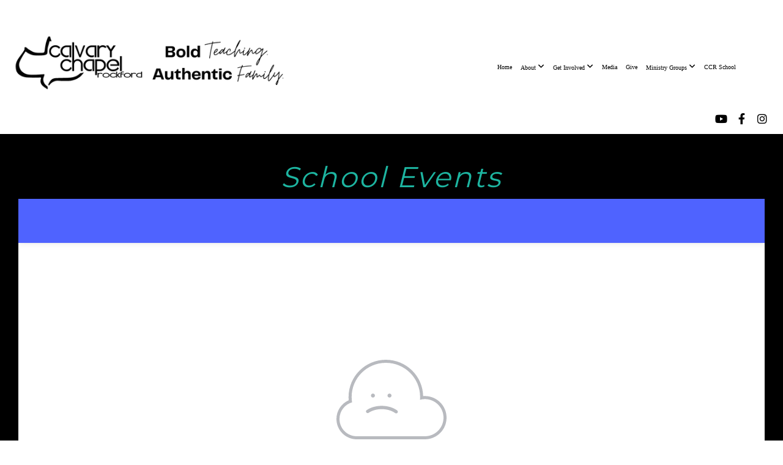

--- FILE ---
content_type: text/html;charset=UTF-8
request_url: https://subsplash.com/+ed58/lb/ca/+2gxf2m2?embed&branding
body_size: 3152
content:
<!DOCTYPE html>
<html  lang="en">

<head>
  <meta charset="utf-8">
  <meta http-equiv="X-UA-Compatible" content="IE=edge">
  <meta name="description" content="">
  <meta name="viewport" content="width=device-width, initial-scale=1">

  
<meta name="web-client/config/environment" content="%7B%22modulePrefix%22%3A%22web-client%22%2C%22environment%22%3A%22production%22%2C%22rootURL%22%3A%22%2F%22%2C%22locationType%22%3A%22auto%22%2C%22EmberENV%22%3A%7B%22FEATURES%22%3A%7B%7D%2C%22EXTEND_PROTOTYPES%22%3A%7B%22Date%22%3Afalse%7D%2C%22_JQUERY_INTEGRATION%22%3Atrue%2C%22EMBER_KIT_VERSION%22%3A%224.111.0%22%7D%2C%22APP%22%3A%7B%22name%22%3A%22web-client%22%2C%22version%22%3A%22v3.119.2%2Be268ea72%22%7D%2C%22SAP_SERVICE%22%3A%22web-client%22%2C%22fastboot%22%3A%7B%22hostWhitelist%22%3A%5B%7B%7D%2C%7B%7D%5D%7D%2C%22keys%22%3A%7B%22captchaKey%22%3A%226Lf2uKYeAAAAAC_2DeQWyiE-0auHLTJGk6FQTJ12%22%2C%22stripeKey%22%3A%22pk_live_NtK3fbPWR8llwyhtcNcNTXcc%22%2C%22stripeTestKey%22%3A%22pk_test_g1LO3WwPiAtH0DfRleeldKNP%22%7D%2C%22moment%22%3A%7B%22allowEmpty%22%3Atrue%2C%22includeTimezone%22%3A%22all%22%7D%2C%22ember-cli-mirage%22%3A%7B%22enabled%22%3Afalse%2C%22excludeFilesFromBuild%22%3Atrue%2C%22directory%22%3A%22mirage%22%7D%2C%22google-analytics%22%3A%7B%22enabled%22%3Atrue%2C%22accountIDs%22%3A%7B%22gaAccountID%22%3A%22UA-5025626-24%22%2C%22gaMeasurementID%22%3A%22G-481Q8QGPRS%22%7D%2C%22gtmID%22%3A%22GTM-T4PNQ99%22%2C%22gtmAuthKey%22%3A%22dois2DNT4z5GLgTnnsUijA%22%2C%22gtmEnv%22%3A%223%22%7D%2C%22unleashConfig%22%3A%7B%22url%22%3A%22https%3A%2F%2Funleash-proxy.prod.subsplash.io%2Fproxy%22%2C%22clientKey%22%3A%22Fm76fLUTkygGEONUIXFubtZl0X9bj7mWd6ce8CYWn2LKBPBS5Do9xEthTibmJ8Z0%22%2C%22appName%22%3A%22web-client%22%7D%2C%22newWebShellURL%22%3A%22https%3A%2F%2Fsubsplash.com%2Fu%22%2C%22%40sentry%2Fember%22%3A%7B%22disableInstrumentComponents%22%3Atrue%2C%22disablePerformance%22%3Atrue%2C%22disableRunloopPerformance%22%3Atrue%2C%22sentry%22%3A%7B%22dsn%22%3A%22https%3A%2F%2Fe945214008d64e0480a95023940882ce%40o427443.ingest.sentry.io%2F6416533%22%2C%22environment%22%3A%22production%22%2C%22normalizeDepth%22%3A5%2C%22tracesSampleRate%22%3A0.01%7D%7D%2C%22exportApplicationGlobal%22%3Afalse%2C%22HOSTS%22%3A%7B%22analytics-api-host%22%3A%22https%3A%2F%2Fa.subsplash.com%22%2C%22core-api-host%22%3A%22https%3A%2F%2Fcore.subsplash.com%22%2C%22live-chat-host%22%3A%22https%3A%2F%2Flive.subsplash.com%22%2C%22sales-api-host%22%3A%22https%3A%2F%2Fsales.subsplash.com%22%7D%2C%22google-maps%22%3A%7B%22enabled%22%3Afalse%7D%7D" />
<!-- EMBER_CLI_FASTBOOT_TITLE --><meta name="ember-cli-head-start">
<!---->
  <link rel="shortcut icon" href="https://artwork.subsplash.com/images/cdn/8XJ5SP/32/32/ios/icon.png" type="image/png">
  <link rel="apple-touch-icon" sizes="180x180" href="https://artwork.subsplash.com/images/cdn/8XJ5SP/180/180/ios/icon.png">
  <link rel="icon" sizes="192x192" href="https://artwork.subsplash.com/images/cdn/8XJ5SP/192/192/ios/icon.png">
  <meta name="apple-mobile-web-app-title" content="Calvary Chapel Rockford">
  <meta name="theme-color" content="#000000">

<!---->
<!---->
<!----><meta name="ember-cli-head-end">


  <link rel="stylesheet" href="https://dashboard.static.subsplash.com/production/web-client/assets/vendor-d41d8cd98f00b204e9800998ecf8427e.css">
  <link rel="stylesheet" href="https://dashboard.static.subsplash.com/production/web-client/assets/web-client-a63d86251d92982f619d17bc82b57be1.css">

  
</head>

<body>
  <script type="x/boundary" id="fastboot-body-start"></script><div class="ember-view" id="ember28292"><style media="screen">
  .kit-accent-color--text { color:
  #000000; }
  .kit-accent-color--background-color { background-color:
  #000000; } .route-app__panel
  .route-app__menu--main-list-item.kit-nav-item.active { border-left: 4px solid
  #000000; }
</style>

<div style="width: 0%;" id="ember28293" class="kit-accent-color--background-color kit-transition-progress-bar ember-view"></div>

<main class="route-app__wrap route-app__wrap--embed ">
  <div id="ember28294" class="kit-snackbar ember-view"><!----></div>
<!---->
  <!---->
<div class="route-app__content-wrap">

<!---->
    <div class="route-calendar__empty-state">
      <span style="width: 60px; height: 60px;" id="ember28295" class="route-calendar__empty-state-icon kit-icon ember-view">  <svg width="20" height="20" viewBox="0 0 20 20" xmlns="http://www.w3.org/2000/svg"><path d="M7 9H5v2h2V9zm0 4H5v2h2v-2zm4 0H9v2h2v-2zm4 0h-2v2h2v-2zm-4-4H9v2h2V9zm4 0h-2v2h2V9zm2-6h-1V1h-2v2H6V1H4v2H3c-1.11 0-1.99.9-1.99 2L1 17a2 2 0 0 0 2 2h14c1.1 0 2-.9 2-2V5c0-1.1-.9-2-2-2zm0 14H3V7h14v10z"/></svg>
</span>
      <div class="route-calendar__empty-state-title">
        There are no upcoming events.
      </div>
    </div>

  <div id="ember28296" class="u__mt--xxl kit-pagination ember-view"><!----></div>
</div>

<!----></main>
  <div id="ember28297" class="ember-view"></div>
</div><script type="fastboot/shoebox" id="shoebox-tokens">{"apiToken":"eyJhbGciOiJSUzI1NiIsImtpZCI6IjFkZDgwMDg5LTEzZTMtNGRkZC1hOWFmLTFiZWNhYmYyZGMyZCIsInR5cCI6IkpXVCJ9.[base64].[base64]"}</script><script type="x/boundary" id="fastboot-body-end"></script>

  <script src="https://dashboard.static.subsplash.com/production/web-client/assets/vendor-3d01c20926db041aaf265aa86eb9eb30.js"></script>
<script src="/assets/chunk.401.a2f9a31a7cde06b60ce5.js" integrity="sha256-HBBKtec8ShrAfqNGxV8isXojpUQYJ3mQQnXnTIl+ixM= sha512-mTvnh5CBxAPW8gM5QzAYUD35LpbDriKk9t1OcHTkgP+TpEC2YCdORTdBuOPUMh1U1loUWU5uswzcaumw1FXIFA==" ></script>
<script src="/assets/chunk.143.b950d57fdfeab29fc89d.js" integrity="sha256-p63ghu/hfAOzNIPuap9qCcdD0V+5wjHTARpRVwjIKtI= sha512-bbcJ/0/Q2TSYRP+8/NXwfhAtzeS+ReW/bBDCEU/8Z59GzeeJMgcMDW3YKz8xY7sk+UlY61P13Y7h85WclP0lXg==" ></script>
  <script src="https://dashboard.static.subsplash.com/production/web-client/assets/web-client-81ea919d79155405cd45df40c8a4633e.js"></script>

  

  <script async src="https://www.google-analytics.com/analytics.js"></script>
  <script async src="https://js.stripe.com/v3/"></script>
</body>

</html>